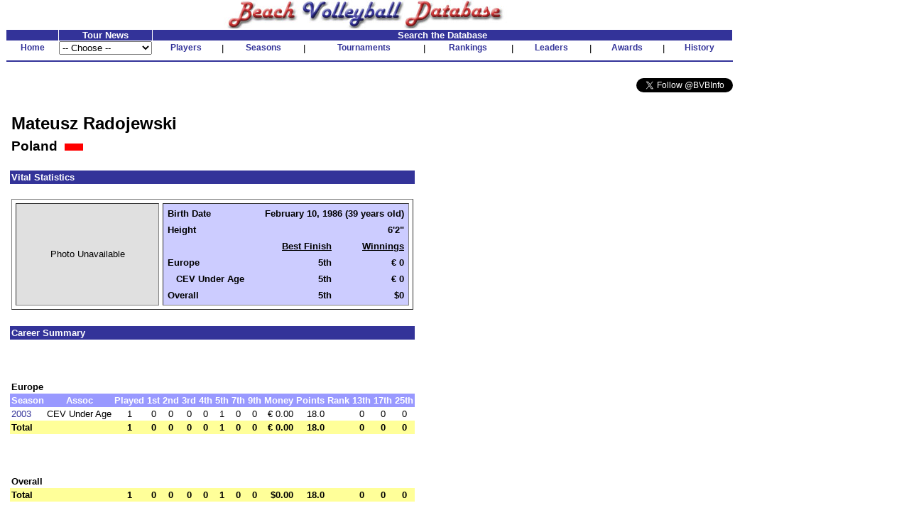

--- FILE ---
content_type: text/html
request_url: http://www.bvbinfo.com/player.asp?ID=12138
body_size: 4645
content:

<!-- 
//*****************************************************************************
//	
//		Player.asp 
//		This page handles player pages
//
//		Input (query string):
//		ID - ID of the player
//		Page - page to show
//
//		Version 1.0
//
//		Created by Dennis Wagner - 1/17/2001
//
//		Revisions:
//
//*****************************************************************************	
-->
<html>
<head>
<link rel="stylesheet" type="text/css" href="style.css">
<link rel="stylesheet" type="text/css" href="playerstyle.css">

<META HTTP-EQUIV="Expires" CONTENT="-1">
</head>
<script language="JavaScript">
<!--
function FixInput()
{
	var InputString = document.search.KeyWord.value;
	InputString = InputString.replace("'", "''");
	document.search.KeyWord.value = InputString;
	return (true);
}

function FixDoubleQuote()
{
	if (typeof(document.search) == "object")
	{
		var InputString = document.search.KeyWord.value;
		InputString = InputString.replace("''", "'");
		document.search.KeyWord.value = InputString;
	}
}
-->
</script>
<body bgcolor="#ffffff" topmargin="0" onLoad="FixDoubleQuote();">

<!-- Build the header -->


<table width="1025" cellspacing="0" cellpadding="0" border="0" bgcolor="#FFFFFF">
	<tr height="30" valign="bottom">
		<td align="center"><img SRC="images/bvbinfo2003.jpg" WIDTH="400" HEIGHT="40"></td>
		<td>&nbsp;</td>
	</tr>
</table>
<table width="1025" border="0" cellspacing="1" cellpadding="0">
	<tr align="center">
	</tr>
	<form id="form1" name="form1">
	<tr align="center" valign="bottom">
		<td class="clsHeadlineCenter">&nbsp;</td>
		<td width="13%" class="clsHeadlineCenter">Tour News</td>
		<td class="clsHeadlineCenter" colspan="13">Search the Database</td>
	</tr>
	<tr align="center" valign="center">
		<td class="clsNav" TITLE="Home"><a href="default1.asp">Home</a></td>
		<td align="left">
				<select name="Tours" style="width:100%" onChange="location.href=this.options[this.selectedIndex].value">
					<option selected>-- Choose --</option>
					<option value="TourNews.asp?AssocID=1">AVP</option>
					<option value="http://bvbinfo.info/AVPLeague.aspx?Season=2025">AVP League</option>
					<!--option value="TourNews.asp?AssocID=25">p1440</option-->
					<!--option value="TourNews.asp?AssocID=21">NVL</option-->
					<!--option value="TourNews.asp?AssocID=23">Pro Beach</option-->
					<!--option value="TourNews.asp?AssocID=20">USAV IDQ</option-->
					<!--option value="TourNews.asp?AssocID=22">Wide Open</option-->
					<option value="TourNews.asp?AssocID=17">NORCECA</option>
					<option value="TourNews.asp?AssocID=3">FIVB</option>
					<!--option value="TourNews.asp?AssocID=10">FIVB C&S</option-->
					<option value="TourNews.asp?AssocID=15">FIVB AGWC</option>
					<option value="TourNews.asp?AssocID=11">CEV</option>
					<!--option value="TourNews.asp?AssocID=18">CEV C&S</option-->
					<option value="TourNews.asp?AssocID=19">CEV Under Age</option>
					<!--option value="http://66.29.222.66">NCAA Sand Volleyball</option-->
				</select>
		</td>
		<td class="clsNav" TITLE="Player Profiles"><a href="player.asp">Players</a></td>
		<td>|</td>
		<!--		<td class="clsNav" TITLE="Player Head-to-Head"><a href="PlayerHeadToHead.asp">Head-to-Head</a></td>		<td>|</td>		-->
		<td class="clsNav" TITLE="Season Summaries"><a href="season.asp">Seasons</a></td>
		<td>|</td>
		<td class="clsNav" TITLE="Tournament Results"><a href="http://bvbinfo.info/tournament">Tournaments</a></td>
		<td>|</td>
		<td class="clsNav" TITLE="Season Rankings"><a href="ranking.asp">Rankings</a></td>
		<td>|</td>
		<td class="clsNav" TITLE="Career Leaders"><a href="leader.asp">Leaders</a></td>
		<td>|</td>
		<td class="clsNav" TITLE="Awards"><a href="award.asp">Awards</a></td>
		<td>|</td>
		<td class="clsNav" TITLE="Beach Volleyball History"><a href="history.asp">History</a></td>
	</tr>
	<tr>
		<td colspan="99" height="2"><hr color="#333399"></td>
	</tr>
	<!--tr>
		<td colspan="99">
			<table cellpadding="0" cellspacing="0" style="background-color:white; width:100%;">
				<tr style="background-color:lightblue; height:12px">
					<td colspan="13" style="background-image:url(/images/Paris2024Banner.jpg); background-repeat:repeat;"></td>
				</tr>
				<tr style="background-color:khaki">
					<td style="width: 20%; font-size: small; font-weight:bolder"><div>Bonus Olympic Games</div>Paris 2024 Coverage</td>
					<td style="text-align: center; font-size: small"><div>Roster</div><a href="http://bvbinfo.info/TournamentRoster?TournID=4285" target="_blank">Men</a>&nbsp;&nbsp;&nbsp;&nbsp;&nbsp;<a href="http://bvbinfo.info/TournamentRoster?TournID=4286" target="_blank">Women</a></td>
					<td style="text-align: center; font-size: small; width: 5%">|</td>
					<td style="text-align: center; font-size: small"><div>Team Info</div><a href="http://bvbinfo.info/Teams?TournID=4285" target="_blank">Men</a>&nbsp;&nbsp;&nbsp;&nbsp;&nbsp;<a href="http://bvbinfo.info/Teams?TournID=4286" target="_blank">Women</a></td>
					<td style="text-align: center; font-size: small; width: 5%">|</td>
					<td style="text-align: center; font-size: small"><a href="http://bvbinfo.info/MatchResults?TournID1=4285&TournID2=4286" target="_blank">Match Schedule</a></td>
					<td style="text-align: center; font-size: small; width: 5%">|</td>
					<td style="text-align: center; font-size: small"><a href="http://bvbinfo.info/ExpandedStats?TournID1=4285&TournID2=4286" target="_blank">Team Statistics</a></td>
					<td style="text-align: center; font-size: small; width: 5%">|</td>
					<td style="text-align: center; font-size: small"><div>Player Statistics</div><a href="http://bvbinfo.info/IndividualStats?TournID=4285" target="_blank">Men</a>&nbsp;&nbsp;&nbsp;&nbsp;&nbsp;<a href="http://bvbinfo.info/IndividualStats?TournID=4286" target="_blank">Women</a></td>
					<td style="text-align: center; font-size: small; width: 5%">|</td>
					<td style="text-align: center; font-size: small"><div>Country Participation</div><a href="http://bvbinfo.info/OlympicParticipation?Gender=M" target="_blank">Men</a>&nbsp;&nbsp;&nbsp;&nbsp;&nbsp;<a href="http://bvbinfo.info/OlympicParticipation?Gender=W" target="_blank">Women</a></td>
					<td style="width: 20%; font-size: small; font-weight: bolder; text-align:right"><div>Bonus Olympic Games</div>Paris 2024 Coverage</td>
				</tr>
				<tr style="background-color:lightblue; height:12px">
					<td colspan="13" style="background-image:url(/images/Paris2024Banner.jpg); background-repeat:repeat;"></td>
				</tr>
			</table>
		</td>
	</tr-->
	<tr><td colspan="99">&nbsp;</td></tr>
	<tr>
		<td colspan="99" align="right">
			<a href="https://twitter.com/BVBInfo" class="twitter-follow-button" data-show-count="false">Follow @BVBInfo</a>
			<script>!function(d,s,id){var js,fjs=d.getElementsByTagName(s)[0];if(!d.getElementById(id)){js=d.createElement(s);js.id=id;js.src="//platform.twitter.com/widgets.js";fjs.parentNode.insertBefore(js,fjs);}}(document,"script","twitter-wjs");</script>
		</td>
	</tr>
	</form>
</table>
	


<!-- Build the page Navigation -->

<table border="0" cellpadding="4" width="90%">
	<tr>
		<td>	
<!-- Start Page Content -->

			<table class="clsPlayerTable" cellspacing="0" cellpadding="0">
				<tr>
					<td>
<script language="JavaScript">
<!--
document.title="Mateusz Radojewski : Career";
-->
</script>
						<table border="0">
							<tr>
								<td>&nbsp;</td>
							</tr>
						</table>
						<table width="100%" border="0" cellpadding="2" cellspacing="0">
							<tr>
								<td class="clsPlayerName">Mateusz Radojewski</td>
							</tr>
							<tr>
								<td class="clsPlayerCountry" valign="center">Poland&nbsp;&nbsp;<img src="images/flags/36.gif" height="20">
								</td>
							</tr>
						</table>
						<table border="0">
							<tr>
								<td>&nbsp;</td>
							</tr>
						</table>
						<table width="100%" border="0" cellpadding="2" cellspacing="0">
							<tr>
								<td nowrap class="clsPlayerHeader" colspan="99">Vital Statistics</td>
							</tr>
							<tr>
								<td colspan="99">&nbsp;</td>
							</tr>
							<tr>
								<td nowrap valign="top">
									<table border="1" width="100%" cellspacing="5" cellpadding="0">
										<tr>
											<td nowrap valign="center" align="center" width="200" bgcolor="#E0E0E0">
												Photo Unavailable											</td>
											<td nowrap valign="top" bgcolor="#ccccff">
												<table border="0" width="100%" cellspacing="4" cellpadding="2" bgcolor="#ccccff">
													<tr>
														<td nowrap class="clsPlayerDataLabel">Birth Date</td>
														<td nowrap class="clsPlayerData" colspan="2">February 10, 1986 (39 years old)</td>
													</tr>
													<tr>
														<td nowrap class="clsPlayerDataLabel">Height</td>
														<td nowrap class="clsPlayerData" colspan="2">6'2"</td>
													</tr>
													<tr>
														<td>&nbsp;</td>
														<td nowrap class="clsPlayerData"><U>Best Finish</U></td>
														<td nowrap class="clsPlayerData"><U>Winnings</U></td>
													</tr>
													<tr valign="top">
														<td nowrap class="clsPlayerDataLabel">Europe</td>
														<td nowrap class="clsPlayerData">5th</td>
														<td nowrap class="clsPlayerData">� 0</td>
													</tr>
													<tr valign="top">
														<td nowrap class="clsPlayerDataLabel">&nbsp;&nbsp;&nbsp;CEV Under Age</td>
														<td nowrap class="clsPlayerData">5th</td>
														<td nowrap class="clsPlayerData">� 0</td>
													</tr>
													<tr valign="top">
														<td nowrap class="clsPlayerDataLabel">Overall</td>
														<td nowrap class="clsPlayerData">5th</td>
														<td nowrap class="clsPlayerData">$0</td>
													</tr>
												</table>
											</td>
										</tr>
									</table>
								</td>
							</tr>
						</table>
						<table border="0">
							<tr>
								<td>&nbsp;</td>
							</tr>
						</table>
						<table width="100%" border="0" cellpadding="2" cellspacing="0">
							<tr>
								<td class="clsPlayerHeader" colspan="99">Career Summary</td>
							</tr>
							<tr>
								<td colspan="99">&nbsp;</td>
							</tr>
						<tr>
							<td>&nbsp;</td>
						</tr>
						<tr>
							<td>&nbsp;</td>
						</tr>
							<tr>
								<td class="clsPlayerCategoryHeader" colspan="99">Europe</td>
							</tr>							<tr class="clsPlayerDataHeader" align="center">
								<td>Season</td>
								<td>Assoc</td>
								<td>Played</td>
								<td>1st</td>
								<td>2nd</td>
								<td>3rd</td>
								<td>4th</td>
								<td>5th</td>
								<td>7th</td>
								<td>9th</td>
								<td align="right">Money</td>
								<td align="right">Points</td>
								<td>Rank</td>
								<td>13th</td>
								<td>17th</td>
								<td>25th</td>
							</tr>
						<tr align="center">

							<td align="left"><a href="player.asp?ID=12138&Page=1#2003CEV Under Age">2003</a></td>
							<td>CEV Under Age</td>
							<td>1</td>
							<td>0</td>
							<td>0</td>
							<td>0</td>
							<td>0</td>
							<td>1</td>
							<td>0</td>
							<td>0</td>
							<td align="right">� 0.00</td>
							<td align="right">18.0</td>
							<td>&nbsp;</td>
							<td>0</td>
							<td>0</td>
							<td>0</td>
						</tr>
						<tr class="clsPlayerDataTotal" align="center" valign="top">
							<td align="left">Total</td>
							<td>&nbsp;</td>
							<td>1</td>
							<td>0</td>
							<td>0</td>
							<td>0</td>
							<td>0</td>
							<td>1</td>
							<td>0</td>
							<td>0</td>
							<td align="right">� 0.00</td>
							<td align="right">18.0</td>
							<td>&nbsp;</td>
							<td>0</td>
							<td>0</td>
							<td>0</td>
						</tr>
						<tr>
							<td>&nbsp;</td>
						</tr>
						<tr>
							<td>&nbsp;</td>
						</tr>
						<tr>
							<td>&nbsp;</td>
						</tr>
<tr>
<td colspan="99"><B>Overall</B></td>
</tr>
						<tr class="clsPlayerDataTotal" align="center" valign="top">
							<td align="left">Total</td>
							<td>&nbsp;</td>
							<td>1</td>
							<td>0</td>
							<td>0</td>
							<td>0</td>
							<td>0</td>
							<td>1</td>
							<td>0</td>
							<td>0</td>
							<td align="right">$0.00</td>
							<td align="right">18.0</td>
							<td>&nbsp;</td>
							<td>0</td>
							<td>0</td>
							<td>0</td>
						</tr>
							<tr>
								<td>&nbsp;</td>
							</tr>
							<tr>
								<td colspan="99"><span class="clsPlayerLeader">Red</span> denotes ranked 1st</td>
							</tr>
						</table>
						<table border="0">
							<tr>
								<td>&nbsp;</td>
							</tr>
						</table>
						<table width="100%" border="0" cellpadding="2" cellspacing="0">
							<tr>
								<td class="clsPlayerHeader" colspan="99">Season Summaries 2003</td>
							</tr>
							<tr>
								<td colspan="99">&nbsp;</td>
							</tr>
							<tr class="clsPlayerAssocHeader">
								<td colspan="99"><a name="2003CEV Under Age"></a>2003 Conf�d�ration Europ�enne de Volleyball Under Age</td>
							</tr>
							<tr class="clsPlayerDataHeader">
								<td align="center">Date</td>
								<td>Location</td>
								<td>Partner</td>
								<td align="center">Seed</td>
								<td align="center">Finish</td>
								<td align="right">Winnings</td>
								<td align="right">Points</td>
							</tr>
							<tr>

								<td align="center">8/7-10</td>
								<td><a href="Tournament.asp?ID=2410">Brno</a>, Czech Republic</td>
								<td><a href="player.asp?ID=12137">Mateusz Iglewski</a></td>
								<td align="center">&nbsp;</td>
								<td align="center">5</td>
								<td>&nbsp;</td>
								<td align="right">18</td>
							</tr>
						</table>
						<table border="0">
							<tr>
								<td>&nbsp;</td>
							</tr>
						</table>
					</td>
				</tr>
			</table>

	
<!-- End Page Content -->
		</td>
	</tr>
</table>

<br>
<table>
	<tr>
		<td align="right"><a href="#top">^top^</a></td>
	</tr>
	<tr>
		<td width="1025"><hr color="#333399"></td>
	</tr>
	<tr>
		<td>
			Copyright � 1999-2025 Beach Volleyball Database. 
			<br>Please read <a href="disclaimer.asp">disclaimer</a> before using data or photographs.
		</td>
	</tr>
	<tr><td></td></tr>
	<!--tr>
		<td><a href="mailto:%61%64%6D%69%6E%34%40%62%76%62%69%6E%66%6F%2E%63%6F%6D">E-mail administrator</a></td>
	</tr-->
</table>
<!-- Start Alexa Certify Javascript -->
<script type="text/javascript">
_atrk_opts = { atrk_acct:"tpvbk1acFH00W5", domain:"bvbinfo.com",dynamic: true};
(function() { var as = document.createElement('script'); as.type = 'text/javascript'; as.async = true; as.src = "https://d31qbv1cthcecs.cloudfront.net/atrk.js"; var s = document.getElementsByTagName('script')[0];s.parentNode.insertBefore(as, s); })();
</script>
<noscript><img src="https://d5nxst8fruw4z.cloudfront.net/atrk.gif?account=tpvbk1acFH00W5" style="display:none" height="1" width="1" alt="" /></noscript>
<!-- End Alexa Certify Javascript -->  
<script>
  (function(i,s,o,g,r,a,m){i['GoogleAnalyticsObject']=r;i[r]=i[r]||function(){
  (i[r].q=i[r].q||[]).push(arguments)},i[r].l=1*new Date();a=s.createElement(o),
  m=s.getElementsByTagName(o)[0];a.async=1;a.src=g;m.parentNode.insertBefore(a,m)
  })(window,document,'script','//www.google-analytics.com/analytics.js','ga');

  ga('create', 'UA-13195921-1', 'auto');
  ga('send', 'pageview');

</script>

</body>
</html>


--- FILE ---
content_type: text/css
request_url: http://www.bvbinfo.com/playerstyle.css
body_size: 547
content:
.clsGreyBarRow
{
    BACKGROUND-COLOR: #ccccff
}

.clsPlayerAssocHeader
{
	font-family: Arial;
	FONT-SIZE: 10pt;
	FONT-WEIGHT: Bold;
}

.clsPlayerCategoryHeader
{
	font-family: Arial;
	FONT-SIZE: 10pt;
	FONT-WEIGHT: Bold;
}

.clsPlayerCountry
{
	COLOR: #000000;
	FONT-FAMILY: Arial;
	FONT-SIZE: 14pt;
	FONT-WEIGHT: Bold;
}

.clsPlayerCountryHeader
{
	color: #ffffff;
	background-color: #669999;
	font-family: Arial;
	FONT-SIZE: 10pt;
	FONT-WEIGHT: Bold;
}

.clsPlayerData
{
	color: #000000;
	text-align: right;
	font-family: Arial;
	FONT-SIZE: 10pt;
	FONT-WEIGHT: Bold;
}

.clsPlayerDataHeader
{
	color: #ffffff;
	background-color: #9999ff;
	font-family: Arial;
	FONT-SIZE: 10pt;
	FONT-WEIGHT: Bold;
}

.clsPlayerDataLabel
{
	color: #000000;
	font-family: Arial;
	FONT-SIZE: 10pt;
	FONT-WEIGHT: Bold;
}

.clsPlayerDataTotal
{
	color: #000000;
	background-color: #ffff99;
	font-family: Arial;
	FONT-SIZE: 10pt;
	FONT-WEIGHT: Bold;
}

.clsPlayerHeader
{
	color: #ffffff;
	background-color: #333399;
	font-family: Arial;
	FONT-SIZE: 10pt;
	FONT-WEIGHT: Bold;
}

.clsPlayerLeader
{
	color: #993333;
	font-family: Arial;
	font-size: 10pt;
	font-style: italic;
	font-weight: bold;
}

.clsPlayerLookup
{
	color: #993399;
	cursor: hand;
}

.clsPlayerName
{
	COLOR: #000000;
	FONT-FAMILY: Arial;
	FONT-SIZE: 18pt;
	FONT-WEIGHT: Bold;
}

.clsPlayerStateHeader
{
	color: #ffffff;
	background-color: #6699cc;
	font-family: Arial;
	FONT-SIZE: 10pt;
	FONT-WEIGHT: Bold;
}

.clsPlayerTable
{
	background:#ffffff;
}

.clsTextBoxDisabled
{
	background-color:#cccccc;
	FONT-SIZE: 9pt;
    FONT-FAMILY: Tahoma
}
